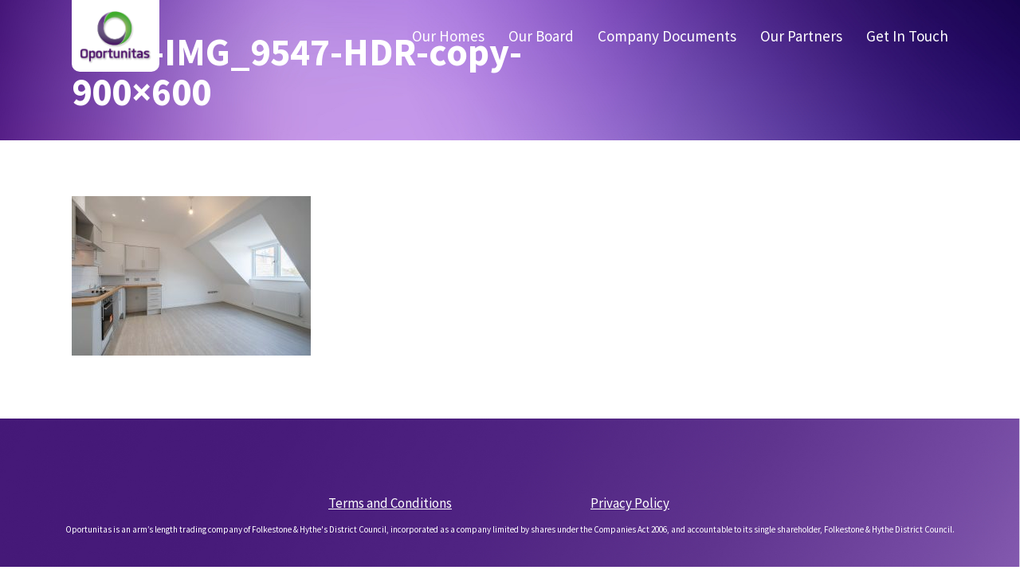

--- FILE ---
content_type: text/html; charset=UTF-8
request_url: https://oportunitas.co.uk/home/0015-img_9547-hdr-copy-900x600/
body_size: 6361
content:
<!DOCTYPE html>
<!--[if IE 7]>
<html class="ie ie7" lang="en-GB">
<![endif]-->
<!--[if IE 8]>
<html class="ie ie8" lang="en-GB">
<![endif]-->
<!--[if !(IE 7) | !(IE 8)  ]><!-->
<html lang="en-GB">
<!--<![endif]-->
<head>

	<meta charset="UTF-8" />
	<meta name="viewport" content="width=device-width, initial-scale=1, maximum-scale=1" />
	
	<title>0015-IMG_9547-HDR-copy-900x600 - Oportunitas</title>
	
	<link rel="profile" href="http://gmpg.org/xfn/11" />
	<link rel="pingback" href="https://oportunitas.co.uk/xmlrpc.php" />
	
	<meta name='robots' content='index, follow, max-image-preview:large, max-snippet:-1, max-video-preview:-1' />

	<!-- This site is optimized with the Yoast SEO plugin v26.8 - https://yoast.com/product/yoast-seo-wordpress/ -->
	<link rel="canonical" href="https://oportunitas.co.uk/home/0015-img_9547-hdr-copy-900x600/" />
	<meta property="og:locale" content="en_GB" />
	<meta property="og:type" content="article" />
	<meta property="og:title" content="0015-IMG_9547-HDR-copy-900x600 - Oportunitas" />
	<meta property="og:url" content="https://oportunitas.co.uk/home/0015-img_9547-hdr-copy-900x600/" />
	<meta property="og:site_name" content="Oportunitas" />
	<meta property="og:image" content="https://oportunitas.co.uk/home/0015-img_9547-hdr-copy-900x600" />
	<meta property="og:image:width" content="900" />
	<meta property="og:image:height" content="600" />
	<meta property="og:image:type" content="image/jpeg" />
	<meta name="twitter:card" content="summary_large_image" />
	<script type="application/ld+json" class="yoast-schema-graph">{"@context":"https://schema.org","@graph":[{"@type":"WebPage","@id":"https://oportunitas.co.uk/home/0015-img_9547-hdr-copy-900x600/","url":"https://oportunitas.co.uk/home/0015-img_9547-hdr-copy-900x600/","name":"0015-IMG_9547-HDR-copy-900x600 - Oportunitas","isPartOf":{"@id":"https://oportunitas.co.uk/#website"},"primaryImageOfPage":{"@id":"https://oportunitas.co.uk/home/0015-img_9547-hdr-copy-900x600/#primaryimage"},"image":{"@id":"https://oportunitas.co.uk/home/0015-img_9547-hdr-copy-900x600/#primaryimage"},"thumbnailUrl":"https://oportunitas.co.uk/wp-content/uploads/2022/03/0015-IMG_9547-HDR-copy-900x600-1.jpg","datePublished":"2022-03-30T14:40:36+00:00","breadcrumb":{"@id":"https://oportunitas.co.uk/home/0015-img_9547-hdr-copy-900x600/#breadcrumb"},"inLanguage":"en-GB","potentialAction":[{"@type":"ReadAction","target":["https://oportunitas.co.uk/home/0015-img_9547-hdr-copy-900x600/"]}]},{"@type":"ImageObject","inLanguage":"en-GB","@id":"https://oportunitas.co.uk/home/0015-img_9547-hdr-copy-900x600/#primaryimage","url":"https://oportunitas.co.uk/wp-content/uploads/2022/03/0015-IMG_9547-HDR-copy-900x600-1.jpg","contentUrl":"https://oportunitas.co.uk/wp-content/uploads/2022/03/0015-IMG_9547-HDR-copy-900x600-1.jpg","width":900,"height":600},{"@type":"BreadcrumbList","@id":"https://oportunitas.co.uk/home/0015-img_9547-hdr-copy-900x600/#breadcrumb","itemListElement":[{"@type":"ListItem","position":1,"name":"Home","item":"https://oportunitas.co.uk/"},{"@type":"ListItem","position":2,"name":"Home","item":"https://oportunitas.co.uk/"},{"@type":"ListItem","position":3,"name":"0015-IMG_9547-HDR-copy-900&#215;600"}]},{"@type":"WebSite","@id":"https://oportunitas.co.uk/#website","url":"https://oportunitas.co.uk/","name":"Oportunitas","description":"","potentialAction":[{"@type":"SearchAction","target":{"@type":"EntryPoint","urlTemplate":"https://oportunitas.co.uk/?s={search_term_string}"},"query-input":{"@type":"PropertyValueSpecification","valueRequired":true,"valueName":"search_term_string"}}],"inLanguage":"en-GB"}]}</script>
	<!-- / Yoast SEO plugin. -->


<link rel='dns-prefetch' href='//fonts.googleapis.com' />
<link rel="alternate" type="application/rss+xml" title="Oportunitas &raquo; Feed" href="https://oportunitas.co.uk/feed/" />
<link rel="alternate" type="application/rss+xml" title="Oportunitas &raquo; Comments Feed" href="https://oportunitas.co.uk/comments/feed/" />
<link rel="alternate" type="application/rss+xml" title="Oportunitas &raquo; 0015-IMG_9547-HDR-copy-900&#215;600 Comments Feed" href="https://oportunitas.co.uk/home/0015-img_9547-hdr-copy-900x600/feed/" />
<link rel="alternate" title="oEmbed (JSON)" type="application/json+oembed" href="https://oportunitas.co.uk/wp-json/oembed/1.0/embed?url=https%3A%2F%2Foportunitas.co.uk%2Fhome%2F0015-img_9547-hdr-copy-900x600%2F" />
<link rel="alternate" title="oEmbed (XML)" type="text/xml+oembed" href="https://oportunitas.co.uk/wp-json/oembed/1.0/embed?url=https%3A%2F%2Foportunitas.co.uk%2Fhome%2F0015-img_9547-hdr-copy-900x600%2F&#038;format=xml" />
<style id='wp-img-auto-sizes-contain-inline-css' type='text/css'>
img:is([sizes=auto i],[sizes^="auto," i]){contain-intrinsic-size:3000px 1500px}
/*# sourceURL=wp-img-auto-sizes-contain-inline-css */
</style>
<style id='wp-emoji-styles-inline-css' type='text/css'>

	img.wp-smiley, img.emoji {
		display: inline !important;
		border: none !important;
		box-shadow: none !important;
		height: 1em !important;
		width: 1em !important;
		margin: 0 0.07em !important;
		vertical-align: -0.1em !important;
		background: none !important;
		padding: 0 !important;
	}
/*# sourceURL=wp-emoji-styles-inline-css */
</style>
<link rel='stylesheet' id='wp-block-library-css' href='https://oportunitas.co.uk/wp-includes/css/dist/block-library/style.min.css?ver=6.9' type='text/css' media='all' />
<style id='global-styles-inline-css' type='text/css'>
:root{--wp--preset--aspect-ratio--square: 1;--wp--preset--aspect-ratio--4-3: 4/3;--wp--preset--aspect-ratio--3-4: 3/4;--wp--preset--aspect-ratio--3-2: 3/2;--wp--preset--aspect-ratio--2-3: 2/3;--wp--preset--aspect-ratio--16-9: 16/9;--wp--preset--aspect-ratio--9-16: 9/16;--wp--preset--color--black: #000000;--wp--preset--color--cyan-bluish-gray: #abb8c3;--wp--preset--color--white: #ffffff;--wp--preset--color--pale-pink: #f78da7;--wp--preset--color--vivid-red: #cf2e2e;--wp--preset--color--luminous-vivid-orange: #ff6900;--wp--preset--color--luminous-vivid-amber: #fcb900;--wp--preset--color--light-green-cyan: #7bdcb5;--wp--preset--color--vivid-green-cyan: #00d084;--wp--preset--color--pale-cyan-blue: #8ed1fc;--wp--preset--color--vivid-cyan-blue: #0693e3;--wp--preset--color--vivid-purple: #9b51e0;--wp--preset--gradient--vivid-cyan-blue-to-vivid-purple: linear-gradient(135deg,rgb(6,147,227) 0%,rgb(155,81,224) 100%);--wp--preset--gradient--light-green-cyan-to-vivid-green-cyan: linear-gradient(135deg,rgb(122,220,180) 0%,rgb(0,208,130) 100%);--wp--preset--gradient--luminous-vivid-amber-to-luminous-vivid-orange: linear-gradient(135deg,rgb(252,185,0) 0%,rgb(255,105,0) 100%);--wp--preset--gradient--luminous-vivid-orange-to-vivid-red: linear-gradient(135deg,rgb(255,105,0) 0%,rgb(207,46,46) 100%);--wp--preset--gradient--very-light-gray-to-cyan-bluish-gray: linear-gradient(135deg,rgb(238,238,238) 0%,rgb(169,184,195) 100%);--wp--preset--gradient--cool-to-warm-spectrum: linear-gradient(135deg,rgb(74,234,220) 0%,rgb(151,120,209) 20%,rgb(207,42,186) 40%,rgb(238,44,130) 60%,rgb(251,105,98) 80%,rgb(254,248,76) 100%);--wp--preset--gradient--blush-light-purple: linear-gradient(135deg,rgb(255,206,236) 0%,rgb(152,150,240) 100%);--wp--preset--gradient--blush-bordeaux: linear-gradient(135deg,rgb(254,205,165) 0%,rgb(254,45,45) 50%,rgb(107,0,62) 100%);--wp--preset--gradient--luminous-dusk: linear-gradient(135deg,rgb(255,203,112) 0%,rgb(199,81,192) 50%,rgb(65,88,208) 100%);--wp--preset--gradient--pale-ocean: linear-gradient(135deg,rgb(255,245,203) 0%,rgb(182,227,212) 50%,rgb(51,167,181) 100%);--wp--preset--gradient--electric-grass: linear-gradient(135deg,rgb(202,248,128) 0%,rgb(113,206,126) 100%);--wp--preset--gradient--midnight: linear-gradient(135deg,rgb(2,3,129) 0%,rgb(40,116,252) 100%);--wp--preset--font-size--small: 13px;--wp--preset--font-size--medium: 20px;--wp--preset--font-size--large: 36px;--wp--preset--font-size--x-large: 42px;--wp--preset--spacing--20: 0.44rem;--wp--preset--spacing--30: 0.67rem;--wp--preset--spacing--40: 1rem;--wp--preset--spacing--50: 1.5rem;--wp--preset--spacing--60: 2.25rem;--wp--preset--spacing--70: 3.38rem;--wp--preset--spacing--80: 5.06rem;--wp--preset--shadow--natural: 6px 6px 9px rgba(0, 0, 0, 0.2);--wp--preset--shadow--deep: 12px 12px 50px rgba(0, 0, 0, 0.4);--wp--preset--shadow--sharp: 6px 6px 0px rgba(0, 0, 0, 0.2);--wp--preset--shadow--outlined: 6px 6px 0px -3px rgb(255, 255, 255), 6px 6px rgb(0, 0, 0);--wp--preset--shadow--crisp: 6px 6px 0px rgb(0, 0, 0);}:where(.is-layout-flex){gap: 0.5em;}:where(.is-layout-grid){gap: 0.5em;}body .is-layout-flex{display: flex;}.is-layout-flex{flex-wrap: wrap;align-items: center;}.is-layout-flex > :is(*, div){margin: 0;}body .is-layout-grid{display: grid;}.is-layout-grid > :is(*, div){margin: 0;}:where(.wp-block-columns.is-layout-flex){gap: 2em;}:where(.wp-block-columns.is-layout-grid){gap: 2em;}:where(.wp-block-post-template.is-layout-flex){gap: 1.25em;}:where(.wp-block-post-template.is-layout-grid){gap: 1.25em;}.has-black-color{color: var(--wp--preset--color--black) !important;}.has-cyan-bluish-gray-color{color: var(--wp--preset--color--cyan-bluish-gray) !important;}.has-white-color{color: var(--wp--preset--color--white) !important;}.has-pale-pink-color{color: var(--wp--preset--color--pale-pink) !important;}.has-vivid-red-color{color: var(--wp--preset--color--vivid-red) !important;}.has-luminous-vivid-orange-color{color: var(--wp--preset--color--luminous-vivid-orange) !important;}.has-luminous-vivid-amber-color{color: var(--wp--preset--color--luminous-vivid-amber) !important;}.has-light-green-cyan-color{color: var(--wp--preset--color--light-green-cyan) !important;}.has-vivid-green-cyan-color{color: var(--wp--preset--color--vivid-green-cyan) !important;}.has-pale-cyan-blue-color{color: var(--wp--preset--color--pale-cyan-blue) !important;}.has-vivid-cyan-blue-color{color: var(--wp--preset--color--vivid-cyan-blue) !important;}.has-vivid-purple-color{color: var(--wp--preset--color--vivid-purple) !important;}.has-black-background-color{background-color: var(--wp--preset--color--black) !important;}.has-cyan-bluish-gray-background-color{background-color: var(--wp--preset--color--cyan-bluish-gray) !important;}.has-white-background-color{background-color: var(--wp--preset--color--white) !important;}.has-pale-pink-background-color{background-color: var(--wp--preset--color--pale-pink) !important;}.has-vivid-red-background-color{background-color: var(--wp--preset--color--vivid-red) !important;}.has-luminous-vivid-orange-background-color{background-color: var(--wp--preset--color--luminous-vivid-orange) !important;}.has-luminous-vivid-amber-background-color{background-color: var(--wp--preset--color--luminous-vivid-amber) !important;}.has-light-green-cyan-background-color{background-color: var(--wp--preset--color--light-green-cyan) !important;}.has-vivid-green-cyan-background-color{background-color: var(--wp--preset--color--vivid-green-cyan) !important;}.has-pale-cyan-blue-background-color{background-color: var(--wp--preset--color--pale-cyan-blue) !important;}.has-vivid-cyan-blue-background-color{background-color: var(--wp--preset--color--vivid-cyan-blue) !important;}.has-vivid-purple-background-color{background-color: var(--wp--preset--color--vivid-purple) !important;}.has-black-border-color{border-color: var(--wp--preset--color--black) !important;}.has-cyan-bluish-gray-border-color{border-color: var(--wp--preset--color--cyan-bluish-gray) !important;}.has-white-border-color{border-color: var(--wp--preset--color--white) !important;}.has-pale-pink-border-color{border-color: var(--wp--preset--color--pale-pink) !important;}.has-vivid-red-border-color{border-color: var(--wp--preset--color--vivid-red) !important;}.has-luminous-vivid-orange-border-color{border-color: var(--wp--preset--color--luminous-vivid-orange) !important;}.has-luminous-vivid-amber-border-color{border-color: var(--wp--preset--color--luminous-vivid-amber) !important;}.has-light-green-cyan-border-color{border-color: var(--wp--preset--color--light-green-cyan) !important;}.has-vivid-green-cyan-border-color{border-color: var(--wp--preset--color--vivid-green-cyan) !important;}.has-pale-cyan-blue-border-color{border-color: var(--wp--preset--color--pale-cyan-blue) !important;}.has-vivid-cyan-blue-border-color{border-color: var(--wp--preset--color--vivid-cyan-blue) !important;}.has-vivid-purple-border-color{border-color: var(--wp--preset--color--vivid-purple) !important;}.has-vivid-cyan-blue-to-vivid-purple-gradient-background{background: var(--wp--preset--gradient--vivid-cyan-blue-to-vivid-purple) !important;}.has-light-green-cyan-to-vivid-green-cyan-gradient-background{background: var(--wp--preset--gradient--light-green-cyan-to-vivid-green-cyan) !important;}.has-luminous-vivid-amber-to-luminous-vivid-orange-gradient-background{background: var(--wp--preset--gradient--luminous-vivid-amber-to-luminous-vivid-orange) !important;}.has-luminous-vivid-orange-to-vivid-red-gradient-background{background: var(--wp--preset--gradient--luminous-vivid-orange-to-vivid-red) !important;}.has-very-light-gray-to-cyan-bluish-gray-gradient-background{background: var(--wp--preset--gradient--very-light-gray-to-cyan-bluish-gray) !important;}.has-cool-to-warm-spectrum-gradient-background{background: var(--wp--preset--gradient--cool-to-warm-spectrum) !important;}.has-blush-light-purple-gradient-background{background: var(--wp--preset--gradient--blush-light-purple) !important;}.has-blush-bordeaux-gradient-background{background: var(--wp--preset--gradient--blush-bordeaux) !important;}.has-luminous-dusk-gradient-background{background: var(--wp--preset--gradient--luminous-dusk) !important;}.has-pale-ocean-gradient-background{background: var(--wp--preset--gradient--pale-ocean) !important;}.has-electric-grass-gradient-background{background: var(--wp--preset--gradient--electric-grass) !important;}.has-midnight-gradient-background{background: var(--wp--preset--gradient--midnight) !important;}.has-small-font-size{font-size: var(--wp--preset--font-size--small) !important;}.has-medium-font-size{font-size: var(--wp--preset--font-size--medium) !important;}.has-large-font-size{font-size: var(--wp--preset--font-size--large) !important;}.has-x-large-font-size{font-size: var(--wp--preset--font-size--x-large) !important;}
/*# sourceURL=global-styles-inline-css */
</style>

<style id='classic-theme-styles-inline-css' type='text/css'>
/*! This file is auto-generated */
.wp-block-button__link{color:#fff;background-color:#32373c;border-radius:9999px;box-shadow:none;text-decoration:none;padding:calc(.667em + 2px) calc(1.333em + 2px);font-size:1.125em}.wp-block-file__button{background:#32373c;color:#fff;text-decoration:none}
/*# sourceURL=/wp-includes/css/classic-themes.min.css */
</style>
<link rel='stylesheet' id='theme-stylesheet-css' href='https://oportunitas.co.uk/wp-content/themes/oportunitas/style.css?ver=6.9' type='text/css' media='all' />
<link rel='stylesheet' id='theme-slick-scss-css' href='https://oportunitas.co.uk/wp-content/themes/oportunitas/js/slick/slick/slick.css?ver=6.9' type='text/css' media='all' />
<link rel='stylesheet' id='google-web-font-css' href='https://fonts.googleapis.com/css?family=Source+Sans+Pro%3A300%2C300i%2C400%2C400i%2C600%2C600i%2C700%2C700i%2C900%2C900i&#038;ver=6.9' type='text/css' media='all' />
<script type="text/javascript" src="https://oportunitas.co.uk/wp-includes/js/jquery/jquery.min.js?ver=3.7.1" id="jquery-core-js"></script>
<script type="text/javascript" src="https://oportunitas.co.uk/wp-includes/js/jquery/jquery-migrate.min.js?ver=3.4.1" id="jquery-migrate-js"></script>
<link rel="https://api.w.org/" href="https://oportunitas.co.uk/wp-json/" /><link rel="alternate" title="JSON" type="application/json" href="https://oportunitas.co.uk/wp-json/wp/v2/media/129" /><link rel="EditURI" type="application/rsd+xml" title="RSD" href="https://oportunitas.co.uk/xmlrpc.php?rsd" />
<meta name="generator" content="WordPress 6.9" />
<link rel='shortlink' href='https://oportunitas.co.uk/?p=129' />
<style type="text/css">.recentcomments a{display:inline !important;padding:0 !important;margin:0 !important;}</style>
</head>
<body class="attachment wp-singular attachment-template-default attachmentid-129 attachment-jpeg wp-theme-oportunitas">


		
	<div id="site-top">

		<header id="site-header">
			<div class="container">
				<a href="https://oportunitas.co.uk" class="logo"><img src="https://oportunitas.co.uk/wp-content/themes/oportunitas/images/logo.png" alt="Oportunitas" /></a>

				<nav>
					<div class="menu"><ul id="menu-main-menu" class="menu"><li id="menu-item-56" class="menu-item menu-item-type-custom menu-item-object-custom menu-item-56"><a href="#our-homes">Our Homes</a></li>
<li id="menu-item-59" class="menu-item menu-item-type-custom menu-item-object-custom menu-item-59"><a href="#our-board">Our Board</a></li>
<li id="menu-item-79" class="menu-item menu-item-type-custom menu-item-object-custom menu-item-79"><a href="#company-documents">Company Documents</a></li>
<li id="menu-item-60" class="menu-item menu-item-type-custom menu-item-object-custom menu-item-60"><a href="#our-partners">Our Partners</a></li>
<li id="menu-item-61" class="menu-item menu-item-type-custom menu-item-object-custom menu-item-61"><a href="#contact">Get In Touch</a></li>
</ul></div>				</nav>
				<div class="clearfix"></div>
			</div>
		</header>


		<div id="banner" class="text-white" style="padding: 40px 0 20px 0">
			<div class="container">

				<div class="banner-text">
					<h1>0015-IMG_9547-HDR-copy-900&#215;600</h1>
				</div>
				<div class="clearfix"></div>

			</div>
		</div>		

	</div>

	<div id="main">
		<div class="container">
			<p class="attachment"><a href='https://oportunitas.co.uk/wp-content/uploads/2022/03/0015-IMG_9547-HDR-copy-900x600-1.jpg'><img fetchpriority="high" decoding="async" width="300" height="200" src="https://oportunitas.co.uk/wp-content/uploads/2022/03/0015-IMG_9547-HDR-copy-900x600-1-300x200.jpg" class="attachment-medium size-medium" alt="" srcset="https://oportunitas.co.uk/wp-content/uploads/2022/03/0015-IMG_9547-HDR-copy-900x600-1-300x200.jpg 300w, https://oportunitas.co.uk/wp-content/uploads/2022/03/0015-IMG_9547-HDR-copy-900x600-1-768x512.jpg 768w, https://oportunitas.co.uk/wp-content/uploads/2022/03/0015-IMG_9547-HDR-copy-900x600-1.jpg 900w" sizes="(max-width: 300px) 100vw, 300px" /></a></p>
		</div>
	</div>

	<div id="site-bottom" class="text-white">

		<footer id="site-footer">
			<div class="container">
				<nav>
					<ul>
						<li><a href="/terms">Terms and Conditions</a></li>
						<li><a href="/privacy-policy">Privacy Policy</a></li>
					</ul>
				</nav>
				<p>Oportunitas is an arm’s length trading company of Folkestone & Hythe's District Council, incorporated as a company limited by shares under the Companies Act 2006, and accountable to its single shareholder, Folkestone & Hythe District Council.</p>
			</div>
		</footer>

		<div class="clearfix"></div>

	</div>
		
	

<script type="speculationrules">
{"prefetch":[{"source":"document","where":{"and":[{"href_matches":"/*"},{"not":{"href_matches":["/wp-*.php","/wp-admin/*","/wp-content/uploads/*","/wp-content/*","/wp-content/plugins/*","/wp-content/themes/oportunitas/*","/*\\?(.+)"]}},{"not":{"selector_matches":"a[rel~=\"nofollow\"]"}},{"not":{"selector_matches":".no-prefetch, .no-prefetch a"}}]},"eagerness":"conservative"}]}
</script>
<script type="text/javascript" src="https://oportunitas.co.uk/wp-includes/js/comment-reply.min.js?ver=6.9" id="comment-reply-js" async="async" data-wp-strategy="async" fetchpriority="low"></script>
<script type="text/javascript" src="https://oportunitas.co.uk/wp-content/themes/oportunitas/js/slick/slick/slick.js?ver=6.9" id="theme-slick-js-js"></script>
<script type="text/javascript" src="https://oportunitas.co.uk/wp-content/themes/oportunitas/js/script.js?ver=6.9" id="custom-js-js"></script>
<script id="wp-emoji-settings" type="application/json">
{"baseUrl":"https://s.w.org/images/core/emoji/17.0.2/72x72/","ext":".png","svgUrl":"https://s.w.org/images/core/emoji/17.0.2/svg/","svgExt":".svg","source":{"concatemoji":"https://oportunitas.co.uk/wp-includes/js/wp-emoji-release.min.js?ver=6.9"}}
</script>
<script type="module">
/* <![CDATA[ */
/*! This file is auto-generated */
const a=JSON.parse(document.getElementById("wp-emoji-settings").textContent),o=(window._wpemojiSettings=a,"wpEmojiSettingsSupports"),s=["flag","emoji"];function i(e){try{var t={supportTests:e,timestamp:(new Date).valueOf()};sessionStorage.setItem(o,JSON.stringify(t))}catch(e){}}function c(e,t,n){e.clearRect(0,0,e.canvas.width,e.canvas.height),e.fillText(t,0,0);t=new Uint32Array(e.getImageData(0,0,e.canvas.width,e.canvas.height).data);e.clearRect(0,0,e.canvas.width,e.canvas.height),e.fillText(n,0,0);const a=new Uint32Array(e.getImageData(0,0,e.canvas.width,e.canvas.height).data);return t.every((e,t)=>e===a[t])}function p(e,t){e.clearRect(0,0,e.canvas.width,e.canvas.height),e.fillText(t,0,0);var n=e.getImageData(16,16,1,1);for(let e=0;e<n.data.length;e++)if(0!==n.data[e])return!1;return!0}function u(e,t,n,a){switch(t){case"flag":return n(e,"\ud83c\udff3\ufe0f\u200d\u26a7\ufe0f","\ud83c\udff3\ufe0f\u200b\u26a7\ufe0f")?!1:!n(e,"\ud83c\udde8\ud83c\uddf6","\ud83c\udde8\u200b\ud83c\uddf6")&&!n(e,"\ud83c\udff4\udb40\udc67\udb40\udc62\udb40\udc65\udb40\udc6e\udb40\udc67\udb40\udc7f","\ud83c\udff4\u200b\udb40\udc67\u200b\udb40\udc62\u200b\udb40\udc65\u200b\udb40\udc6e\u200b\udb40\udc67\u200b\udb40\udc7f");case"emoji":return!a(e,"\ud83e\u1fac8")}return!1}function f(e,t,n,a){let r;const o=(r="undefined"!=typeof WorkerGlobalScope&&self instanceof WorkerGlobalScope?new OffscreenCanvas(300,150):document.createElement("canvas")).getContext("2d",{willReadFrequently:!0}),s=(o.textBaseline="top",o.font="600 32px Arial",{});return e.forEach(e=>{s[e]=t(o,e,n,a)}),s}function r(e){var t=document.createElement("script");t.src=e,t.defer=!0,document.head.appendChild(t)}a.supports={everything:!0,everythingExceptFlag:!0},new Promise(t=>{let n=function(){try{var e=JSON.parse(sessionStorage.getItem(o));if("object"==typeof e&&"number"==typeof e.timestamp&&(new Date).valueOf()<e.timestamp+604800&&"object"==typeof e.supportTests)return e.supportTests}catch(e){}return null}();if(!n){if("undefined"!=typeof Worker&&"undefined"!=typeof OffscreenCanvas&&"undefined"!=typeof URL&&URL.createObjectURL&&"undefined"!=typeof Blob)try{var e="postMessage("+f.toString()+"("+[JSON.stringify(s),u.toString(),c.toString(),p.toString()].join(",")+"));",a=new Blob([e],{type:"text/javascript"});const r=new Worker(URL.createObjectURL(a),{name:"wpTestEmojiSupports"});return void(r.onmessage=e=>{i(n=e.data),r.terminate(),t(n)})}catch(e){}i(n=f(s,u,c,p))}t(n)}).then(e=>{for(const n in e)a.supports[n]=e[n],a.supports.everything=a.supports.everything&&a.supports[n],"flag"!==n&&(a.supports.everythingExceptFlag=a.supports.everythingExceptFlag&&a.supports[n]);var t;a.supports.everythingExceptFlag=a.supports.everythingExceptFlag&&!a.supports.flag,a.supports.everything||((t=a.source||{}).concatemoji?r(t.concatemoji):t.wpemoji&&t.twemoji&&(r(t.twemoji),r(t.wpemoji)))});
//# sourceURL=https://oportunitas.co.uk/wp-includes/js/wp-emoji-loader.min.js
/* ]]> */
</script>
</body>
</html>

--- FILE ---
content_type: text/css
request_url: https://oportunitas.co.uk/wp-content/themes/oportunitas/style.css?ver=6.9
body_size: 15655
content:
/*  
Theme Name: Oportunitas
Theme URI: 
Description: 
Version: 
Author: 
Author URI: 
License:
License URI: 
*/

/* Reset Styles */

html, body, div, span, applet, object, iframe, h1, h2, h3, h4, h5, h6, p, blockquote, pre, a, abbr, acronym, address, big, cite, code, del, dfn, font, img, ins, kbd, q, s, samp, small, strike, tt, var, dl, dt, dd, ol, ul, li, fieldset, form, label, legend, table, caption, tbody, tfoot, thead, tr, th, td { margin: 0; padding: 0; border: 0; outline: 0; font-weight: inherit; font-style: inherit; font-size: 100%; font-family: inherit; vertical-align: baseline; }
:focus { outline: 0; }
body { line-height: 1; color: black; background: white; }
ol, ul { list-style: none; }
table { border-collapse: separate; border-spacing: 0; }
caption, th, td { text-align: left; font-weight: normal; }
blockquote:before, blockquote:after, q:before, q:after { content: ""; }
blockquote, q { quotes: "" ""; }
div, nav, header, footer, aside { display: block; }


/* General Structure */

body {
	background: #FFF;
	text-align: center;
	font-family: 'Source Sans Pro', Helvetica, Arial, sans-serif;
	font-size: 20px;
	color: #000;
}
	.container {
		display: block;
		margin: auto;
		text-align: left;
		width: 1100px;
		position: relative;
	}
	
	a { color: #3f227e; text-decoration: none; }
	a:hover { color: #333; }
	
	.clearfix { display: block; clear: both; }

	#main { padding: 70px 0 50px 0; }

	h1,
	h2 {
		font-size: 48px;
		line-height: 50px;
		font-weight: bold;
		margin: 0 0 16px 0;
		color: #3f227e;
	}

	p {
		font-size: 19px;
		line-height: 24px;
		margin: 0 0 24px 0;
	}
		p a { text-decoration: underline; }
	
	img { max-width: 100%; height: auto; }

	.text-white { color: #FFF; }
		.text-white a { color: #FFF; }
	.text-white h1,
	.text-white h2 { color: #FFF; }


	/* Site Top */

	#site-top {
		background: url(./images/backgrounds/header-bg.jpg) no-repeat center top;
		background-size: cover;
	}
		#site-header {
			width: 100%;
			position: absolute;
			left: 0px;
			top: 0px;
			z-index: 10;
		}
		#site-header.fixed {
			background: url(./images/backgrounds/header-bg.jpg) no-repeat center top;
			background-size: cover;
			position: fixed;
			height: 47px;
			padding-bottom: 20px;
		}	
			#site-header .logo {
				background: #FFFFFF;
				width: 110px;
				height: 90px;
				line-height: 90px;
				text-align: center;
				border-radius: 0 0 10px 10px;
				display: block;
				float: left;
			}
				#site-header .logo img {
					display: inline-block;
					vertical-align: middle;
					margin: 0 auto;
					width: 90px;
				}
			#site-header nav {
				padding: 35px 0 0 0;
				float: right;
			}
				#site-header nav li {
					display: inline-block;
					margin: 0 0 0 26px;
				}
					#site-header nav li a {
						display: inline-block;
						color: #FFF;
						font-size: 19px;
					}

		#banner {
			position: relative;
			padding: 150px 0 229px 0;
			padding: 240px 0 229px 0;
		}
			#banner .banner-text {
				float: left;
				width: 620px;
			}
			#banner .banner-image {
				float: right;
				width: 551px;
				margin: 21px -85px 0 0;
			}
				#banner .banner-image img {
					display: block;
					position: relative;
				}

			#banner .banner-button {
				text-align: right;
				padding: 10px 10px 0 0;
			}

			.button {
				background: #3baa34;
				padding: 10px 25px;
				display: inline-block;
				border-radius: 5px;
				color: #FFF;
				text-decoration: none;
				line-height: 30px;
				font-size: 20px;
				text-transform: uppercase;
			}

			.next-section {
				width: 60px;
				height: 50px;
				bottom: 28px;
				position: absolute;
				left: 50%;
				margin: 0 0 0 -30px;
				display: block;
				background: url(./images/banner-arrow.png) no-repeat center center;
				background-size: 100% auto;
				z-index: 1;
			}



	/* Our Homes */

	#our-homes {
		background: url(./images/backgrounds/garden-bg.jpg) no-repeat center center;
		background-size: cover;
			padding: 0 0 98px 0;
	}
		#our-homes header {
			padding: 60px 0 20px 0;
			color: #fff;
		}
		#our-homes h2 {
			color: #fff;
		}
			#our-homes header .container { text-align: center; }

			.homes-gallery {
				/*background: #451978;*/
		background: url(./images/backgrounds/garden-bg.jpg) no-repeat center center;
		background-size: cover;
			}
				.homes-gallery-holder {
					margin: 0 auto;
					width: 710px;
				}
					.homes-gallery .slick-arrow {
						width: 55px;
						height: 100%;
						background: url(./images/arrow-left.png) no-repeat center center transparent;
						background-size: 55px auto;
						position: absolute;
						top: 0px;
						left: -82px;
						-webkit-appearance: none;
						-moz-appearance: none;
						appearance: none;
						border: none;
						cursor: pointer;
						text-indent: -9999px;
						display: block;
					}
					.homes-gallery .slick-next {
						left: auto;
						right: -84px;
						background-image: url(./images/arrow-right.png);
					}
					.homes-gallery li {
						float: left;
						position: relative;
						display: block;
					}
						.homes-gallery li img {
							display: block;
							width: 100%;
							height: auto;
						}
						.homes-gallery li p {
							padding: 10px 0;
							color: #FFF;
							text-align: center;
							margin: 0px;
						}



		
		
	/* royal-victoria-hospital */
#royal-victoria-hospital {
		background: url(./images/backgrounds/board-bg.jpg) no-repeat center center;
		background-size: cover;
	color: #fff;
position: relative;
padding: 120px 0 110px 0;
}
		#royal-victoria-hospital h2 {
			color: #fff;
		}
		#royal-victoria-hospital a {
			color: #fff;
		}
#royal-victoria-hospital .rvh-text {
float: left;
width: 620px;
}
#royal-victoria-hospital .rvh-image {
float: right;
width: 551px;
margin: 21px -85px 0 0;
}
#royal-victoria-hospital .rvh-image img {
display: block;
position: relative;
}




	/* Our Board */

	#our-board {
		padding: 111px 0 121px 0;
	}
		#our-board header {
			text-align: center;
		}
		.board-members {
			padding: 100px 0 0 0;
			margin: 0 -33px;
		}
			.board-members section {
				float: left;
				display: block;
				width: 25%;
				box-sizing: border-box;
				-moz-box-sizing: border-box;
				-webkit-box-sizing: border-box;
				text-align: center;
			}
				.board-members section .board-face { margin: 0 0 10px 0; }
				.board-members section h5 {
					font-size: 17px;
					line-height: 24px;
				}


	/* Documents */
	#company-documents {
		background: url(./images/backgrounds/garden-bg.jpg) no-repeat center center;
		background-size: cover;
		padding: 112px 0 177px 0;
	}
	#company-documents .container { text-align: center; }

	#company-documents table,tr,th,td { text-align: center; margin-left:auto; margin-right: auto; }
	#company-documents th { font-weight: bold; }
	#company-documents th,td { border: 1px solid white; width:50%; padding:10px; }

	/* Administration */

	#administration {
		background: url(./images/backgrounds/board-bg.jpg) no-repeat center center;
		background-size: cover;
		padding: 70px 0 43px 0;
	}
		#administration .container { text-align: center; max-width: 880px; }
		#administration p { margin: 0 0 28px 0; }


	/* Partners */

	#our-partners {
		padding: 112px 0 177px 0;
	}
		#our-partners .container { text-align: center; }
		#our-partners .partners {
			margin: 0 -32px;
			padding: 32px 0 0 0;
		}
			.partners section {
				float: left;
				display: block;
				width: 50%;
				box-sizing: border-box;
				-moz-box-sizing: border-box;
				-webkit-box-sizing: border-box;
				text-align: center;
			}
			.partners-3 section { width: 33.3%; }
			.partners-4 section { width: 25%; }
			.partners section img { margin: 0 auto 20px auto; }
			.partners section p { font-size: 18px; line-height: 23px; }


	/* Contact */

	#site-bottom {
		background: url(./images/backgrounds/foot-bg.jpg) no-repeat center center;
		background-size: cover;
	}

	#contact {
		padding: 104px 0 0 0;
	}
		#contact .content-left {
			width: 450px;
			float: left;
		}
			#contact .content-left h2 {
				font-size: 54px;
				margin: 0 0 33px 0;
			}
			#contact .content-left p {
				line-height: 30px;
				margin: 0 0 36px 0;
			}
		#contact .content-right {
			width: 370px;
			margin: -15px 143px 0 0;
			float: right;
		}
			#contact .content-right .contact-form li {
				margin: 0 0 22px 0!important;
				padding: 0px!important;
			}
			#contact .content-right input[type="submit"] {
				background: #dadada;
				border: none;
				color: #333;
				width: 250px;
				text-align: center;
			}


	#site-footer {
		padding: 95px 0 40px 0;
	}
		#site-footer .container {
			text-align: center;
		}
		#site-footer nav {
			margin: 0 0 17px 0;
		}
		#site-footer nav li {
			display: inline-block;
			width: 27%;
			text-align: center;
		}
			#site-footer nav li a { text-decoration: underline; font-size: 17px; }
		#site-footer p {
			font-size: 11px;
			line-height: 14px;
			margin: 0 -40px;
		}


.toggle-nav { display: none; }


@media all and (min-width: 1301px) {
	#banner, #royal-victoria-hospital { height: calc(100vh - 90px); padding: 0px; }
	.admin-bar #banner { height: calc(100vh - 122px); }
	#banner .container, #royal-victoria-hospital .container {
		top: 50%;
		left: 0px;
		right: 0px;
		transform: translateY(-50%);
		-webkit-transform: translateY(-50%);
		-ms-transform: translateY(-50%);
	}
}

@media all and (max-width: 1300px) and (min-width: 0px) {
	
	#site-top,
	#site-bottom,
	#our-tenants { overflow: hidden; }

}


@media all and (max-width: 1240px) and (min-width: 0px) {

	.container {
		width: 960px;
	}

	#banner { padding: 80px 0 120px 0; padding: 170px 0 120px 0; }
	#banner .banner-text { width: 55%; }
	#banner .banner-image { width: 45%; margin-right: 0px; margin-top: 101px; }
	
	

	#royal-victoria-hospital { padding: 80px 0 120px 0; padding: 170px 0 120px 0; }
	#royal-victoria-hospital .rvh-text { width: 55%; }
	#royal-victoria-hospital .rvh-image { width: 45%; margin-right: 0px; margin-top: 101px; }

	#our-tenants .tenant-image { margin-right: 0px; width: 40%; }
	#our-tenants .tenant-text { width: 60%; }

	#your-garden .content-left { width: 50%; padding-right: 20px; box-sizing: border-box; -moz-box-sizing: border-box; -webkit-box-sizing: border-box; margin: 0px; }
	#your-garden .content-right { width: 50%; margin: 0px; }

	#contact .content-left { width: 60%; padding-right: 40px; box-sizing: border-box; -moz-box-sizing: border-box; -webkit-box-sizing: border-box; }
	#contact .content-right { width: 40%; margin-right: 0px; }

	#site-footer p { margin: 0px; }

}


@media all and (max-width: 1023px) and (min-width: 0px) {
	
	.container {
		width: auto;
		margin: 0 20px;
	}

	h1,
	h2 { font-size: 38px; line-height: 44px; margin: 0 0 8px 0; }

	p { font-size: 13px; line-height: 19px; margin: 0 0 16px 0; }

	.button { font-size: 19px; }

	#site-header nav { display: none; }
	#site-header .logo { width: 72px; height: 60px; line-height: 60px; }
	#site-header .logo img { width: 60px; }
	#site-header,
	#site-header.fixed {
		position: relative!important;
	}

	.toggle-nav {
		float: right;
		display: block;
		color: #FFF;
		margin: 20px 0 0 0;
	}
		.toggle-nav span.icon {
			display: block;
			width: 30px;
			height: 30px;
			float: left;
			margin: 0 10px 0 0;
		}
			.toggle-nav span.icon span {
				display: block;
				background: #FFF;
				height: 3px;
				margin: 0 0 6px 0;
				border-radius: 3px;
			}
		.toggle-nav span.icon .label {
			display: block;
			float: left;
			line-height: 30px;
			font-size: 16px;
			color: #FFF;
		}

	#site-header nav { 
		clear: both;
		float: none;
	}
	#site-header nav li {
		display: block;
		margin: 0px;
		padding: 0px;
	}
		#site-header nav li a {
			display: block;
			padding: 10px 0;
			border-bottom: 1px solid rgba(255, 255, 255, 0.1);
		}

	#banner { padding: 28px 0 48px 0; }
	#banner .banner-text {
		float: none;
		width: auto;
	}
	#banner .banner-button { text-align: left; }
	#banner .banner-image { display: none; }
	.next-section {
	    width: 30px;
	    height: 21px;
	    margin-left: -15px;
	    bottom: 4px;
	}

	#royal-victoria-hospital { padding: 28px 0 48px 0; }
	#royal-victoria-hospital .rvh-text {
		float: none;
		width: auto;
	}
	#royal-victoria-hospital .rvh-image { display: none; }
	.next-section {
	    width: 30px;
	    height: 21px;
	    margin-left: -15px;
	    bottom: 4px;
	}
	
	

	.homes-gallery { overflow: hidden; }
	.homes-gallery .container { margin: 0px; }
	.homes-gallery-holder { width: auto; }
	.homes-gallery .slick-arrow { display: none; }

	#our-homes header { padding: 73px 0 42px 0; }
	#our-homes header h2 { margin: 0 0 17px 0; }
	#our-homes header p { font-size: 15px; }

	#our-tenants { padding: 58px 0 122px 0; }
	#our-tenants .tenant-text { 
		width: auto; 
		float: none; 
		padding: 112px 0 0 0;
	}
		#our-tenants .tenant-text h2 {
			margin: 0 120px 34px 0;
			line-height: 48px;
			font-size: 40px;
		}
		#our-tenants .tenant-text p {
			line-height: 20px;
			margin: 0 0 15px 0;
			font-size: 14px;
		}
	#our-tenants .tenant-image {
		width: 166px;
		float: right;
		margin: 5px -13px 0 0;
		position: absolute;
		top: 0px;
		right: 0px;
	}

	#our-partners { overflow: hidden; }

	#your-garden { padding: 38px 0 39px 0; }
	#your-garden .content-left { float: none; width: auto; padding: 0 0 34px 0; }
		#your-garden .content-left h2 { line-height: 50px; }
		#your-garden .content-left p {
			line-height: 19px;
			margin: 0 0 21px 0;
			font-size: 15px;
		}
		#your-garden .content-left h4 { padding-top: 11px; }
		#your-garden .content-left ul li {
		    display: block;
		    padding: 0 0 0 36px;
		    line-height: 21px;
		    margin: 0 0 7px 0;
		    position: relative;
		    font-size: 15px;
		}
	#your-garden .content-right { float: none; width: auto; }
	#your-garden .content-right .contact-form { margin: 0 -20px; padding: 24px 20px 14px 20px; }
	#your-garden .content-left .services-gallery { display: none; }
	#your-garden .content-right .contact-form h3 { text-align: center; margin: 0 0 29px 0; }
	.contact-form .gform-footer input[type="submit"] { text-align: center; display: block; width: 100%; margin: 0px; }
	.contact-form .gform-footer .required-fields-label { display: none; }
	#your-garden .content-right .quote-contact-info { padding: 29px 0 0 0; }
	#your-garden .content-right .quote-contact-info h6 { font-size: 21px; }
	#your-garden .content-right .quote-contact-info .quote-contact-phone { font-size: 41px; line-height: 56px; }
	#your-garden .content-right .quote-contact-info small { font-size: 11px; line-height: 14px; margin: 0 -5px; }

	#our-board { padding: 110px 0 30px 0; }
	#our-board h2 { margin: 0 0 20px 0; }
	#our-board p { font-size: 15px; }
	.board-members { margin: 0px; padding: 44px 0 0 0; }
	.board-members section { float: none; width: auto; margin: 0 0 47px 0; }

	#administration { padding: 43px 0 37px 0; }
	#administration p { margin: 0 0 25px 0; font-size: 20px; line-height: 25px; }

	#our-partners { padding: 80px 0 63px 0; }
	#our-partners h2 { font-size: 45px; margin: 0 0 20px 0; }
	#our-partners header p { font-size: 15px; }
	#our-partners .partners { margin: 0px; padding: 43px 0 0 0; }
	#our-partners .partners section { float: none; width: auto; margin: 0 0 69px 0; }

	#contact { padding: 86px 0 0 0; }
	#contact .content-left h2 { margin: 0 -10px 36px 0; }
	#contact .content-left p { line-height: 30px; margin: 0 0 39px 0; font-size: 20px; }
	#contact .content-left { float: none; width: auto; padding: 0px; }
	#contact .content-right { float: none; width: auto; padding: 0px; }

	#site-footer nav li { display: block; margin: 0 0 10px 0; width: auto; }

}



@media all and (max-width: 640px) and (min-width: 0px) {

	#site-top,
	#site-bottom { background-size: auto 100%; background-position: left bottom; }

}















	
	
	
	

--- FILE ---
content_type: text/javascript
request_url: https://oportunitas.co.uk/wp-content/themes/oportunitas/js/script.js?ver=6.9
body_size: 2263
content:
jQuery(function() {

	/* Nav */
	jQuery('#site-nav ul li').hover(function() {
		jQuery(this).find('ul:first').stop(true,true).fadeIn();
		jQuery(this).find('ul:first').parent('li').addClass('dropdown-active');
	}, function() {
		jQuery(this).find('ul:first').stop(true,true).fadeOut();
		jQuery(this).find('ul:first').parent('li').removeClass('dropdown-active');
	});

	/* Gallery */
	jQuery('.homes-gallery ul.slides').slick({
		element: 'li',
		arrows: true,
		adaptiveHeight: true,
		dots: false
	});
	jQuery('.services-gallery ul.slides').slick({
		element: 'li',
		arrows: true,
		adaptiveHeight: true,
		dots: true
	});


	jQuery('a[href*="#"]')
  // Remove links that don't actually link to anything
  .not('[href="#"]')
  .not('[href="#0"]')
  .click(function(event) {
    // On-page links
    if (
      location.pathname.replace(/^\//, '') == this.pathname.replace(/^\//, '') 
      && 
      location.hostname == this.hostname
    ) {
      // Figure out element to scroll to
      var target = jQuery(this.hash);
      target = target.length ? target : jQuery('[name=' + this.hash.slice(1) + ']');
      // Does a scroll target exist?
      if (target.length) {
        // Only prevent default if animation is actually gonna happen
        event.preventDefault();
        jQuery('html, body').animate({
          scrollTop: target.offset().top
        }, 1000, function() {
          // Callback after animation
          // Must change focus!
          var $target = jQuery(target);
          $target.focus();
          if ($target.is(":focus")) { // Checking if the target was focused
            return false;
          } else {
            $target.attr('tabindex','-1'); // Adding tabindex for elements not focusable
            $target.focus(); // Set focus again
          };
        });
      }
    }
  });

  jQuery('.required-fields-label').each(function() {
    jQuery('#your-garden form .gform_footer').append(jQuery(this));
  });

  jQuery(window).scroll(function() {
    if(jQuery(window).scrollTop() > (jQuery('#banner').offset().top + jQuery('#banner').outerHeight())) {
      jQuery('#site-header').addClass('fixed');
    } else {
      jQuery('#site-header').removeClass('fixed');
    }
  });

  jQuery('.toggle-nav').click(function(e) {
      e.preventDefault();
      jQuery('#site-header nav').slideToggle();
  });

});